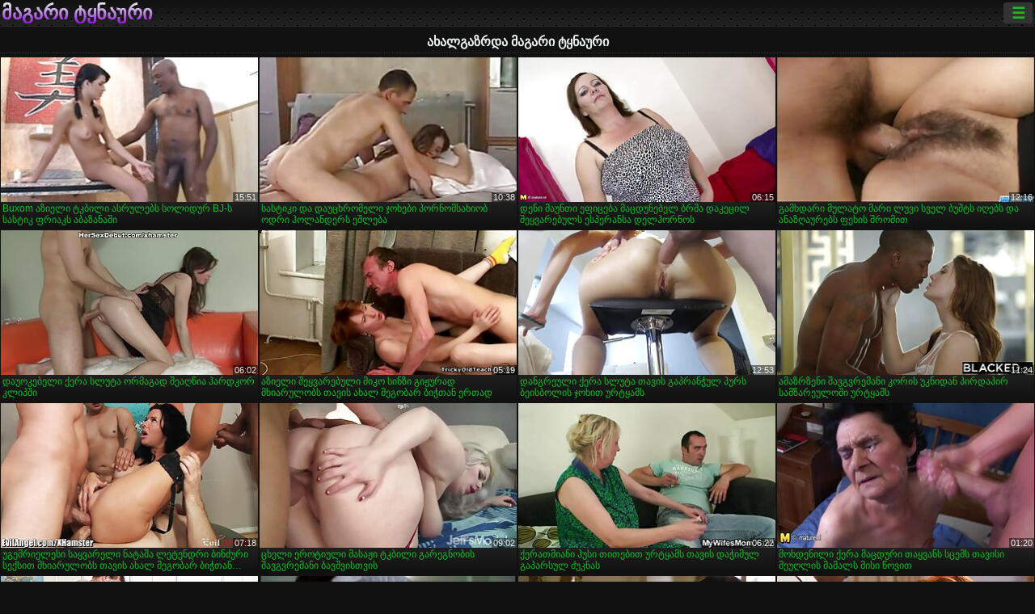

--- FILE ---
content_type: text/html; charset=UTF-8
request_url: https://ka.mulhergostosa.org/category/young
body_size: 15256
content:
<!DOCTYPE html><html lang="ka"><head>
<title>ახალგაზრდა ზრდასრული ვიდეოები-მააგარი ტყლარწი  </title>
<meta charset="utf-8">
<meta name="description" content="უფასო  ახალგაზრდა. საოცარი შეყვარებული სრულყოფილი სხეულის sucks პატარა მკერდი poker, უკუღმართი გოგონა დიდი მკერდი აქვს porno სათავგადასავლო თამაში და სხვა ზრდასრული ფილმები ">
<base target="_blank">
<meta name="referrer" content="unsafe-url">
<meta name="rating" content="adult">
<link href="https://ka.mulhergostosa.org/category/young/" rel="canonical">
<meta name="viewport" content="width=device-width, initial-scale=1">
<meta name="theme-color" content="#111111">
<meta name="msapplication-navbutton-color" content="#111111">
<meta name="apple-mobile-web-app-status-bar-style" content="#111111">
<meta http-equiv="x-dns-prefetch-control" content="on">

<link rel="icon" type="image/vnd.microsoft.icon" href="/files/favicon.ico">
<style type="text/css">
body {font-family: Arial; font-size: 9pt; padding: 0px; margin: 0px;}
a, a:visited {text-decoration: none;}

body {background: #111111;}

h1, h2, body, .pages .more, .close, .search .text {color: #e9f3ee;}

a, .menu .act {color: #11c024;}
a:hover, .content .tube:hover, .content .bl:hover {color: #e9f3ee;}

img {width: 100%; height: auto;}

.pages .more {background: #11c024;}
.search .text, .info .down {background: #333333;}

icon, .content .tube, .content .t u, .content .tags a:before, .g1:before, .g2:before, .g3:before, .g4:before, .g5:before, .g6:before, .g7:before, .content .bl {color: #9014d3;}

.pad {font-weight: bold;}
.pad .tp {font-weight: normal;}

.pages .more:hover, .pages span, .info .down:hover, .info .hdv {background: #9014d3;}

.content .tr, .content .tl, .content .br, .content .bl, .player .close, .content .hd, .content .new {background-image: url('/img/1.png');}

.content .th, .list li {margin: 1px;}
.pages a, .pages span {margin: 2px;}

.mw, .header, h1, h2, .content, .pages, .adv, .native, .outstream, .list, .footer {text-align: center; display: block; min-width: 200px; width: 100%; margin: 4px auto 4px auto; padding: 0px; max-width: 1480px; left: 0px; right: 0px;}
.header {max-width: unset;}
.mw {margin-bottom: 0px;}

.bgd {background-image: linear-gradient(#111111, transparent);}

.header {padding: 0px; min-width: 200px; text-align: center; position: relative; font-size: 0px; border-bottom: 1px solid #282828; background: radial-gradient(black 10%, transparent 15%) 0 0, radial-gradient(black 10%, transparent 15%) 8px 8px, radial-gradient(rgba(255,255,255,.1) 10%, transparent 20%) 0 1px, radial-gradient(rgba(255,255,255,.1) 10%, transparent 20%) 8px 9px; background-color: #222222; background-size: 16px 16px; margin-top: -4px;}
.header .left, .header .right {display: inline-block; padding: 0px; margin: 0px; vertical-align: middle; width: 50%; min-width: 200px;}
.header .left {text-align: left; width: 320px;}
.header .right {text-align: right; width: calc(100% - 320px);}

.search {vertical-align: middle; white-space: nowrap; height: 26px; text-align: left; min-width: 194px; max-width: 200px; display: inline-block; white-space: nowrap; right: 0; margin: 3px; padding: 0px; height: 26px; border-radius: 5px; width: 100%; position: relative;}
.search .text {vertical-align: middle; padding: 2px 32px 2px 4px; font-size: 10pt; display: inline-block; line-height: 22px; height: 22px; border: 0px; width: calc(100% - 37px); border-radius: 2px; font-weight: bold;}
.search .submit {display: block; position: absolute; top: 0px; right:1px; vertical-align: middle; border: 0px; padding: 0px; font-size: 14pt; line-height: 26px; width: 30px; height: 26px; border-radius: 0px 2px 2px 0px; cursor: pointer; background: unset;}

.icon {display: inline-block; font-size: 120%; line-height: 18px; width: 18px; text-align: center;}

.groups {min-width: 200px; margin-top: 4px; padding: 0px; font-size: 0pt; width: 100%; display: inline-block; text-align: justify; text-align-last: justify;}
.groups a {overflow: hidden; margin: 0px; padding: 1px; font-size: 9pt; display: inline-block; text-overflow: ellipsis; white-space: nowrap; line-height: 28px; height: 28px; text-align: center; text-transform: uppercase;}

.groups .br {display: none;}
@media screen and (max-width: 660px){
.groups .br {display: block;}
.groups a {line-height: 22px; height: 22px;}
}
@media screen and (max-width: 319px){
.groups {text-align: center; text-align-last: center;}
.groups .br {display: none;}
}

.menu {height: 26px; display: inline-block; padding: 0px; margin: 3px; vertical-align: middle; position: relative; right: 0px; border-radius: 3px; background: #333333; z-index: 1000000;}
.menu:hover {border-radius: 3px 3px 0px 0px;}
.menu .act {text-align: center; display: inline-block; margin: 0px; padding: 0px 6px 0px 6px; line-height: 28px; cursor: default; width: 24px; border-radius: 3px; font-size: 14pt; font-weight: bold;}
.menu:hover ul, .menu:hover .tr {display: block; overflow-x: hidden; overflow-y: auto;}
.menu .tr {width: 36px; height: 8px; margin-top: -2px;}
.menu:hover, .menu ul, .menu .tr {background: #444444;}
.menu ul {background-image: linear-gradient(#444444, #333333);}
.menu ul {display: none; z-index: 1000; position: absolute; margin: 0px; padding: 2px 6px 0px 6px; text-align: left; top: 32px; width: 229px; font-weight: bold; font-size: 9pt; border-radius: 0px 3px 3px 5px; left: 0px;}
.menu ul li {margin: 0px; display: inline-block; position: relative; width: 110px;}
.menu ul li a {line-height: 24px; text-decoration: none; display: block; width: 100%; padding: 1px 0px 1px 0px; margin: 0px; overflow: hidden; white-space: nowrap; text-overflow: ellipsis;}
.menu .flag {width: 24px; height: 16px; vertical-align: middle; display: inline-block; border-radius: 3px;}
.menu a .flag {margin-right: 5px;}

.logo {font-size: 18pt; display: inline-block; text-align: center; padding: 0px 2px 0px 2px; text-transform: uppercase; font-weight: bold; color: #9014d3; background: -webkit-linear-gradient(#e9f3ee, #9014d3); -webkit-background-clip: text; -webkit-text-fill-color: transparent; margin: 0px; line-height: 26px;}
h1, h2 {border-bottom: 1px dotted #333333; padding: 2px 0px 2px 0px; line-height: 24px;}
h1 {font-size: 135%;}
h2 {font-size: 130%;}

.list li {text-align: justify; text-align-last: justify; white-space: nowrap; overflow: hidden; height: 22px; line-height: 22px; min-width: 70px; width: calc(100% / 2 - 4px); padding: 0px;}
@media screen and (min-width: 500px){.list li {width: calc(100% / 3 - 4px);}}
@media screen and (min-width: 700px){.list li {width: calc(100% / 4 - 4px);}}
@media screen and (min-width: 940px){.list li {width: calc(100% / 6 - 4px);}}

.list .desc, .vright .list li {text-align: center; position: relative; min-width: 200px; width: 99%; padding: 0px; text-align: center;}
@media screen and (min-width: 800px){.list .desc {width:  calc(100% / 2 - 4px);}}
@media screen and (min-width: 1200px){.list .desc {width:  calc(100% / 3 - 4px);}}
@media screen and (min-width: 1400px){.list .desc {width:  calc(100% / 4 - 4px);}}

.vright .list li {min-width: 135px; width: calc(100% / 2 - 2px);}

.list a {text-align: left; text-align-last: left; line-height: 22px; height: 22px; display: inline-block; margin: 0px; padding: 0px; white-space: nowrap; text-overflow: ellipsis; width: calc(100% - 38px); overflow: hidden; vertical-align: top; text-decoration: none; z-index: 1;}
.list .desc a {width: calc(100% - 50px);}
.list .icon {margin: 0 -2px 0px 0px;}
.list .g1:before, .list .g2:before, .list .g3:before, .list .g4:before, .list .g5:before, .list .g6:before, .list .g7:before {padding: 0px 2px 0px 2px; font-size: 11pt;} 
.g1:before {content: "\1F4FA";} 
.g2:before {content: "\26A4";} 
.g3:before {content: "\26A5";} 
.g4:before {content: "\26A3";} 
.g5:before {content: "\26A2";} 
.g6:before {content: "\2B50";} 
.g7:before {content: "\1F30F";} 

.content, .pages, .adv, .list {text-align: center; font-size: 0px;}
.list li {display: inline-block; font-size: 9pt;}

.content .message {padding: 15px 0px 15px 0px; display: inline-block; font-size: 9pt;}
.content .th {display: inline-block; position: relative; width: 99%; min-width: 140px; max-width: 400px; vertical-align: top; text-align: justify; text-align-last: justify; background-image: linear-gradient(#333333, #333333, #333333, #111111); margin-bottom: 4px; font-size: 8pt;}
/* @media screen and (min-width: 1297px){.content .th {width: calc(100% / 5 - 4px);}} */

.content .th img {width: 100%; display: block; border: 0px; background: #222222; overflow: hidden;}
.content .desc, .content .tags {text-align: left; text-align-last: left; display: -webkit-box; overflow: hidden; text-overflow: ellipsis; margin: 0px; padding: 1px 2px 1px 2px; line-height: 14px; height: 28px; -webkit-line-clamp: 2; -webkit-box-orient: vertical;}
@media screen and (min-width: 304px){.content .th {width: calc(100% / 2 - 2px);}}
@media screen and (min-width: 649px){.content .th {font-size: 9pt; width: calc(100% / 3 - 2px);}}
@media screen and (min-width: 973px){.content .th {font-size: 9pt; width: calc(100% / 4 - 2px);}}

.content .length, .content .date, .content .views, .content .like, .content .tube, .content .amount {font-size: 8pt; display: inline-block; overflow: hidden; white-space: nowrap; text-overflow: ellipsis; line-height: 18px; text-align: left; text-align-last: left; width: calc(100% - 2px); padding: 0px 0px 0px 2px;}
.content .date, .content .tube {width: calc(60% - 2px);}
.content .length, .content .views, .content .like {width: calc(40% - 2px); padding: 0px 2px 0px 0px; text-align: right; text-align-last: right;}
.content .date:before {content: "\1F4C5"; padding-right: 2px;}
.content .views:before {content: "\1F441"; padding-right: 2px;}
.content .like:before {content: "\1F44D"; padding-right: 2px;}
.content .length:before {content: "\1F552"; padding-right: 2px;}
.content .tube:before {content: "\1F4FA"; padding-right: 2px;}
.content .amount:before {content: "\1F39E"; padding-right: 2px;}
.content .tl, .content .tr, .content .bl, .content .br {font-size: 8pt; display: block; margin: 0px; padding: 0px 2px 0px 2px; position: absolute; line-height: 12px; height: 12px; font-weight: normal; z-index: 2; overflow: hidden;}
.content .tl {top: 0px; left: 0px;}
.content .tr {top: 0px; right: 0px;}
.content .bl {bottom: 30px; left: 0px;}
.content .br {bottom: 30px; right: 0px;}
.content .tags {font-size: 0pt; height: 34px; line-height: 13px;}
.content .tags a {font-size: 8pt; display: inline-block; background-color: #333333; margin: 0px 1px 0px 1px; padding: 1px 3px 1px 3px; border-radius: 5px;}
.content .tags a, .content .tube a {white-space: nowrap; text-decoration: none;}
.content .g1:before, .content .g2:before, .content .g3:before, .content .g4:before, .content .g5:before, .content .g6:before, .content .g7:before {padding: 0px 2px 0px 0px; font-size: 9pt; font-weight: bold;}


.pages {margin-top: 12px;}
.pages a, .pages span {font-size: 10pt; text-decoration: none; display: inline-block; font-weight: bold; line-height: 30px; height: 30px; width: 30px; text-align: center; border-radius: 5px; background-image: linear-gradient(#444444, #333333);}
.pages span {background-image: linear-gradient(#555555, #444444);}

.vleft, .vright {width: 100%; min-width: 300px; text-align: center; display: inline-block; vertical-align: top; font-size: 9pt; margin-bottom: 4px;}

.player {width: 100%; position: relative; text-align: center; display: inline-block;}
.player:before {content: ""; display: block; padding-top: 56.25%;}
.player .play {position: absolute; left: 0; top: 0; bottom: 0; right: 0; background: #000000;}
.player .thumb, .player .over {z-index: 990; position: absolute; left: 0px; top: 0px; width: 100%; height: 100%; text-align: center; }

.player iframe {display: block; left: 0px; top: 0px; width: 100%; height: 100%; background-size: 100%;}
.over {z-index: 9999; background: #000000;}

.player .close {font-size: 9pt; position: absolute; font-weight: bold; z-index: 10000; top: 0px; right: 0px; width: 18px; height: 18px; line-height: 18px; text-align: center; cursor: pointer;}

.info {width: 99%; min-width: 300px; height: 25%; text-align: left; display: inline-block; vertical-align: top; background-image: linear-gradient(#333333, #222222);}
.info .pad {padding: 5px; line-height: 20px; height:100%;}
.info .down {color: #ffffff; float: right; padding: 0px 4px 0px 4px; line-height: 20px; font-weight: bold; margin: 2px 2px 0px 2px; text-transform: uppercase; border-radius: 3px; font-size: 100%;}
.info .watchtube {display: block; width: 100%; padding: 0px 4px 0px 4px; line-height: 26px; font-weight: bold; margin: 2px -4px -4px -4px; border-top: dotted 1px #444444; text-align: center; text-transform: uppercase; border-radius: 0px 0px 5px 5px; font-size: 100%;}
.info .hdv {font-style: italic;}

@media screen and (min-width: 800px){
.vleft, .vright {width: 50%;}
.player {width: 99%;}
}

.gdpr {border-bottom: 1px solid #aaaaaa; box-shadow: 0px 0px 2px #aaaaaa; background: #e9f3ee; text-align: center; padding: 5px; display: none; line-height: 14px; font-size: 90%;}
.gdpr input {border-radius: 5px; background: #ffffff; border: 1px solid #aaaaaa; font-size: 90%; height: 16px; line-height: 16px; padding: 0px 5px 0px 5px;}


.adv {margin-top: 8px; margin-bottom: 8px; width: 728px; height: 90px;}
.outstream {max-width: 730px;}

.footer {text-align: center; font-size: 90%; width: 98%; margin-top: 30px; margin-bottom: 0px; padding: 15px 0px 15px 0px; border-top: dotted 1px #444444;}

@media screen and (max-width: 660px){
.header .left, .header .right {width: 100%; text-align: center;}
}
</style>
</head>

<body>

<div class="header">
<div class="bgd">
<div class="mw">

<div class="left">

<a href="/all/1" class="logo">მაგარი ტყნაური </a>

</div>

<div class="right">
<div class="menu">
<span class="act">☰</span><span class="tr"></span>
<ul>
<li><a href="/"><span class="icon"></span> <b>საიტის მთავარი გვერდი </b></a></li>
<li><a href="/latest.html"><span class="icon"></span> <b>მაგარი ტყნაური </b></a></li>
<li><a href="/most-viewed.html"><span class="icon"></span> <b>პოპულარული </b></a></li>
<li><a href="/top-rated.html"><span class="icon"></span> <b>ყველაზე XXX </b></a></li>
<li><a href="/category.html"><span class="icon"></span> <b>Porno კატეგორია </b></a></li>
<li><a href="/channels.html"><span class="icon"></span> <b>ტენდენციები </b></a></li>
<li><a href="/category/hd/"><span class="icon"></span> <b>ხარისხის ფილმები </b></a></li>
<li><a href="/category/amateur/"><span class="icon"></span> <b>მთავარი PORN </b></a></li>
</ul>
</div>




</div>


</div>


</div>
</div>


<h1>ახალგაზრდა მაგარი ტყნაური </h1>

<div class="content">

<div class="th">
<a href="/video/6942/buxom-%E1%83%90%E1%83%96%E1%83%98%E1%83%94%E1%83%9A%E1%83%98-%E1%83%A2%E1%83%99%E1%83%91%E1%83%98%E1%83%9A%E1%83%98-%E1%83%90%E1%83%A1%E1%83%A0%E1%83%A3%E1%83%9A%E1%83%94%E1%83%91%E1%83%A1-%E1%83%A1%E1%83%9D%E1%83%9A%E1%83%98%E1%83%93%E1%83%A3%E1%83%A0-bj-%E1%83%A1-%E1%83%A1%E1%83%90%E1%83%A1%E1%83%A2%E1%83%98%E1%83%99-%E1%83%A4%E1%83%A0%E1%83%98%E1%83%90%E1%83%99%E1%83%A1-%E1%83%90%E1%83%91%E1%83%90%E1%83%96%E1%83%90%E1%83%9C%E1%83%90%E1%83%A8%E1%83%98/"><img src="https://ka.mulhergostosa.org/media/thumbs/2/v06942.jpg?1658452384" alt="Buxom აზიელი ტკბილი  ..." width="320" height="180" /><span class="desc">Buxom აზიელი ტკბილი ასრულებს სოლიდურ BJ-ს სასტიკ ფრიაკს აბაზანაში</span></a>
<span class="br">15:51</span>
</div><div class="th">
<a href="https://ka.mulhergostosa.org/link.php"><img src="https://ka.mulhergostosa.org/media/thumbs/4/v01274.jpg?1657711837" alt="სასტიკი და დაუცხრომე ..." width="320" height="180" /><span class="desc">სასტიკი და დაუცხრომელი ჯოხები პორნომსახიობ ოდრი ჰოლანდერს ეშლება</span></a>
<span class="br">10:38</span>
</div><div class="th">
<a href="/video/6996/%E1%83%93%E1%83%94%E1%83%9C%E1%83%98-%E1%83%9B%E1%83%90%E1%83%A3%E1%83%9C%E1%83%97%E1%83%98-%E1%83%94%E1%83%A4%E1%83%98%E1%83%AA%E1%83%94%E1%83%91%E1%83%90-%E1%83%9B%E1%83%90%E1%83%AA%E1%83%93%E1%83%A3%E1%83%9C%E1%83%94%E1%83%91%E1%83%94%E1%83%9A-%E1%83%91%E1%83%A0%E1%83%9B%E1%83%90-%E1%83%93%E1%83%90%E1%83%99%E1%83%94%E1%83%AA%E1%83%98%E1%83%9A-%E1%83%A8%E1%83%94%E1%83%A7%E1%83%95%E1%83%90%E1%83%A0%E1%83%94%E1%83%91%E1%83%A3%E1%83%9A%E1%83%A1-%E1%83%94%E1%83%A1%E1%83%9E%E1%83%94%E1%83%A0%E1%83%90%E1%83%9C%E1%83%A1%E1%83%90-%E1%83%93%E1%83%94%E1%83%9A%E1%83%B0%E1%83%9D%E1%83%A0%E1%83%9C%E1%83%9D%E1%83%A1/"><img src="https://ka.mulhergostosa.org/media/thumbs/6/v06996.jpg?1660876791" alt="დენი მაუნთი ეფიცება  ..." width="320" height="180" /><span class="desc">დენი მაუნთი ეფიცება მაცდუნებელ ბრმა დაკეცილ შეყვარებულს ესპერანსა დელჰორნოს</span></a>
<span class="br">06:15</span>
</div><div class="th">
<a href="https://ka.mulhergostosa.org/link.php"><img src="https://ka.mulhergostosa.org/media/thumbs/5/v09235.jpg?1659832941" alt="გამხდარი მულატო მარი ..." width="320" height="180" /><span class="desc">გამხდარი მულატო მარი ლუვი სველ ბუშტს იღებს და ანაზღაურებს ფეხის შრომით</span></a>
<span class="br">12:16</span>
</div><div class="th">
<a href="/video/7404/%E1%83%93%E1%83%90%E1%83%A3%E1%83%9D%E1%83%99%E1%83%94%E1%83%91%E1%83%94%E1%83%9A%E1%83%98-%E1%83%A5%E1%83%94%E1%83%A0%E1%83%90-%E1%83%A1%E1%83%9A%E1%83%A3%E1%83%A2%E1%83%90-%E1%83%9D%E1%83%A0%E1%83%9B%E1%83%90%E1%83%92%E1%83%90%E1%83%93-%E1%83%A8%E1%83%94%E1%83%90%E1%83%A6%E1%83%AC%E1%83%98%E1%83%90-%E1%83%B0%E1%83%90%E1%83%A0%E1%83%93%E1%83%99%E1%83%9D%E1%83%A0-%E1%83%99%E1%83%9A%E1%83%98%E1%83%9E%E1%83%A8%E1%83%98/"><img src="https://ka.mulhergostosa.org/media/thumbs/4/v07404.jpg?1658802972" alt="დაუოკებელი ქერა სლუტ ..." width="320" height="180" /><span class="desc">დაუოკებელი ქერა სლუტა ორმაგად შეაღწია ჰარდკორ კლიპში</span></a>
<span class="br">06:02</span>
</div><div class="th">
<a href="https://ka.mulhergostosa.org/link.php"><img src="https://ka.mulhergostosa.org/media/thumbs/3/v00763.jpg?1657937436" alt="აზიელი შეყვარებული მ ..." width="320" height="180" /><span class="desc">აზიელი შეყვარებული მიკო სინზი გიჟურად მხიარულობს თავის ახალ მეგობარ ბიჭთან ერთად</span></a>
<span class="br">05:19</span>
</div><div class="th">
<a href="/video/9768/%E1%83%93%E1%83%90%E1%83%9C%E1%83%92%E1%83%A0%E1%83%94%E1%83%A3%E1%83%9A%E1%83%98-%E1%83%A5%E1%83%94%E1%83%A0%E1%83%90-%E1%83%A1%E1%83%9A%E1%83%A3%E1%83%A2%E1%83%90-%E1%83%97%E1%83%90%E1%83%95%E1%83%98%E1%83%A1-%E1%83%92%E1%83%90%E1%83%9E%E1%83%A0%E1%83%90%E1%83%9C%E1%83%AD%E1%83%A3%E1%83%9A-%E1%83%9E%E1%83%A3%E1%83%A0%E1%83%A1-%E1%83%91%E1%83%94%E1%83%98%E1%83%A1%E1%83%91%E1%83%9D%E1%83%9A%E1%83%98%E1%83%A1-%E1%83%AF%E1%83%9D%E1%83%AE%E1%83%98%E1%83%97-%E1%83%A3%E1%83%A0%E1%83%A2%E1%83%A7%E1%83%90%E1%83%9B%E1%83%A1/"><img src="https://ka.mulhergostosa.org/media/thumbs/8/v09768.jpg?1657175121" alt="დანგრეული ქერა სლუტა ..." width="320" height="180" /><span class="desc">დანგრეული ქერა სლუტა თავის გაპრანჭულ პურს ბეისბოლის ჯოხით ურტყამს</span></a>
<span class="br">12:53</span>
</div><div class="th">
<a href="/video/9871/%E1%83%90%E1%83%9B%E1%83%90%E1%83%96%E1%83%A0%E1%83%96%E1%83%94%E1%83%9C%E1%83%98-%E1%83%A8%E1%83%90%E1%83%95%E1%83%92%E1%83%95%E1%83%A0%E1%83%94%E1%83%9B%E1%83%90%E1%83%9C%E1%83%98-%E1%83%99%E1%83%9D%E1%83%A0%E1%83%98%E1%83%A1-%E1%83%A3%E1%83%99%E1%83%9C%E1%83%98%E1%83%93%E1%83%90%E1%83%9C-%E1%83%9E%E1%83%98%E1%83%A0%E1%83%93%E1%83%90%E1%83%9E%E1%83%98%E1%83%A0-%E1%83%A1%E1%83%90%E1%83%9B%E1%83%96%E1%83%90%E1%83%A0%E1%83%94%E1%83%A3%E1%83%9A%E1%83%9D%E1%83%A8%E1%83%98-%E1%83%A3%E1%83%A0%E1%83%A2%E1%83%A7%E1%83%90%E1%83%9B%E1%83%A1/"><img src="https://ka.mulhergostosa.org/media/thumbs/1/v09871.jpg?1657604500" alt="ამაზრზენი შავგვრემან ..." width="320" height="180" /><span class="desc">ამაზრზენი შავგვრემანი კორის უკნიდან პირდაპირ სამზარეულოში ურტყამს</span></a>
<span class="br">11:24</span>
</div><div class="th">
<a href="/video/502/%E1%83%A3%E1%83%92%E1%83%94%E1%83%9B%E1%83%A0%E1%83%98%E1%83%94%E1%83%9A%E1%83%94%E1%83%A1%E1%83%98-%E1%83%A1%E1%83%90%E1%83%A7%E1%83%95%E1%83%90%E1%83%A0%E1%83%94%E1%83%9A%E1%83%98-%E1%83%9C%E1%83%90%E1%83%A2%E1%83%90%E1%83%A8%E1%83%90-%E1%83%9A%E1%83%94%E1%83%A2%E1%83%94%E1%83%9C%E1%83%93%E1%83%A0%E1%83%98-%E1%83%91%E1%83%98%E1%83%9C%E1%83%AB%E1%83%A3%E1%83%A0%E1%83%98-%E1%83%A1%E1%83%94%E1%83%A5%E1%83%A1%E1%83%98%E1%83%97-%E1%83%9B%E1%83%AE%E1%83%98%E1%83%90%E1%83%A0%E1%83%A3%E1%83%9A%E1%83%9D%E1%83%91%E1%83%A1-%E1%83%97%E1%83%90%E1%83%95%E1%83%98%E1%83%A1-%E1%83%90%E1%83%AE%E1%83%90%E1%83%9A-%E1%83%9B%E1%83%94%E1%83%92%E1%83%9D%E1%83%91%E1%83%90%E1%83%A0-%E1%83%91%E1%83%98%E1%83%AD%E1%83%97%E1%83%90%E1%83%9C-%E1%83%94%E1%83%A0%E1%83%97%E1%83%90%E1%83%93/"><img src="https://ka.mulhergostosa.org/media/thumbs/2/v00502.jpg?1660351268" alt="უგემრიელესი საყვარელ ..." width="320" height="180" /><span class="desc">უგემრიელესი საყვარელი ნატაშა ლეტენდრი ბინძური სექსით მხიარულობს თავის ახალ მეგობარ ბიჭთან ერთად</span></a>
<span class="br">07:18</span>
</div><div class="th">
<a href="/video/48/%E1%83%AA%E1%83%AE%E1%83%94%E1%83%9A%E1%83%98-%E1%83%94%E1%83%A0%E1%83%9D%E1%83%A2%E1%83%98%E1%83%A3%E1%83%9A%E1%83%98-%E1%83%9B%E1%83%90%E1%83%A1%E1%83%90%E1%83%9F%E1%83%98-%E1%83%A2%E1%83%99%E1%83%91%E1%83%98%E1%83%9A%E1%83%98-%E1%83%92%E1%83%90%E1%83%A0%E1%83%94%E1%83%92%E1%83%9C%E1%83%9D%E1%83%91%E1%83%98%E1%83%A1-%E1%83%A8%E1%83%90%E1%83%95%E1%83%92%E1%83%95%E1%83%A0%E1%83%94%E1%83%9B%E1%83%90%E1%83%9C%E1%83%98-%E1%83%91%E1%83%90%E1%83%95%E1%83%A8%E1%83%95%E1%83%98%E1%83%A1%E1%83%97%E1%83%95%E1%83%98%E1%83%A1/"><img src="https://ka.mulhergostosa.org/media/thumbs/8/v00048.jpg?1657649554" alt="ცხელი ეროტიული მასაჟ ..." width="320" height="180" /><span class="desc">ცხელი ეროტიული მასაჟი ტკბილი გარეგნობის შავგვრემანი ბავშვისთვის</span></a>
<span class="br">09:02</span>
</div><div class="th">
<a href="https://ka.mulhergostosa.org/link.php"><img src="https://ka.mulhergostosa.org/media/thumbs/7/v09807.jpg?1659746387" alt="ქერათმიანი ჰუსი თითე ..." width="320" height="180" /><span class="desc">ქერათმიანი ჰუსი თითებით ურტყამს თავის დაჭიმულ გაპარსულ ძუკნას</span></a>
<span class="br">06:22</span>
</div><div class="th">
<a href="https://ka.mulhergostosa.org/link.php"><img src="https://ka.mulhergostosa.org/media/thumbs/3/v00233.jpg?1657171414" alt="მოხდენილი ქერა მაცდუ ..." width="320" height="180" /><span class="desc">მოხდენილი ქერა მაცდური თაყვანს სცემს თავისი მეუღლის მამალს მისი წოვით</span></a>
<span class="br">01:20</span>
</div><div class="th">
<a href="/video/409/%E1%83%AA%E1%83%AE%E1%83%94%E1%83%9A%E1%83%98-%E1%83%A8%E1%83%90%E1%83%95%E1%83%97%E1%83%9B%E1%83%98%E1%83%90%E1%83%9C%E1%83%98-%E1%83%91%E1%83%98%E1%83%A9%E1%83%98-%E1%83%A0%E1%83%9D%E1%83%9B%E1%83%90%E1%83%9C%E1%83%A2%E1%83%98%E1%83%99%E1%83%A3%E1%83%9A-%E1%83%97%E1%83%90%E1%83%9B%E1%83%90%E1%83%A8%E1%83%A8%E1%83%98-%E1%83%97%E1%83%90%E1%83%95%E1%83%98%E1%83%A1-%E1%83%97%E1%83%90%E1%83%95%E1%83%AE%E1%83%94%E1%83%93-%E1%83%91%E1%83%98%E1%83%AD%E1%83%97%E1%83%90%E1%83%9C-%E1%83%94%E1%83%A0%E1%83%97%E1%83%90%E1%83%93-%E1%83%9E%E1%83%98%E1%83%99%E1%83%9C%E1%83%98%E1%83%99%E1%83%96%E1%83%94/"><img src="https://ka.mulhergostosa.org/media/thumbs/9/v00409.jpg?1657485867" alt="ცხელი შავთმიანი ბიჩი ..." width="320" height="180" /><span class="desc">ცხელი შავთმიანი ბიჩი რომანტიკულ თამაშში თავის თავხედ ბიჭთან ერთად პიკნიკზე</span></a>
<span class="br">06:00</span>
</div><div class="th">
<a href="https://ka.mulhergostosa.org/link.php"><img src="https://ka.mulhergostosa.org/media/thumbs/5/v06105.jpg?1661998210" alt="ქერათმიან ქლოე კონრა ..." width="320" height="180" /><span class="desc">ქერათმიან ქლოე კონრადს მისი ძველი მეგობარი გაურბოდა</span></a>
<span class="br">02:18</span>
</div><div class="th">
<a href="/video/9904/%E1%83%9B%E1%83%9D%E1%83%A6%E1%83%90%E1%83%9A%E1%83%90%E1%83%A2%E1%83%94-%E1%83%93%E1%83%98%E1%83%90%E1%83%A1%E1%83%90%E1%83%AE%E1%83%9A%E1%83%98%E1%83%A1%E1%83%98-%E1%83%9B%E1%83%98%E1%83%99%E1%83%A3-%E1%83%B0%E1%83%90%E1%83%A0%E1%83%A3%E1%83%9C%E1%83%9D-%E1%83%92%E1%83%97%E1%83%90%E1%83%95%E1%83%90%E1%83%96%E1%83%9D%E1%83%91%E1%83%97-%E1%83%93%E1%83%90%E1%83%9B%E1%83%90%E1%83%A2%E1%83%94%E1%83%91%E1%83%98%E1%83%97-%E1%83%9B%E1%83%9D%E1%83%9B%E1%83%A1%E1%83%90%E1%83%AE%E1%83%A3%E1%83%A0%E1%83%94%E1%83%91%E1%83%90%E1%83%A1-%E1%83%9D%E1%83%A0-%E1%83%9B%E1%83%90%E1%83%9B%E1%83%90%E1%83%9A%E1%83%96%E1%83%94/"><img src="https://ka.mulhergostosa.org/media/thumbs/4/v09904.jpg?1660176738" alt="მოღალატე დიასახლისი  ..." width="320" height="180" /><span class="desc">მოღალატე დიასახლისი მიკუ ჰარუნო გთავაზობთ დამატებით მომსახურებას ორ მამალზე</span></a>
<span class="br">08:00</span>
</div><div class="th">
<a href="/video/870/%E1%83%93%E1%83%90%E1%83%A3%E1%83%9D%E1%83%99%E1%83%94%E1%83%91%E1%83%94%E1%83%9A%E1%83%98-%E1%83%AB%E1%83%A3-%E1%83%99%E1%83%90%E1%83%A0%E1%83%98%E1%83%9C-%E1%83%91%E1%83%90%E1%83%98%E1%83%A0%E1%83%94%E1%83%A1%E1%83%98-%E1%83%92%E1%83%98%E1%83%9F%E1%83%A3%E1%83%A0%E1%83%98-%E1%83%93%E1%83%90-%E1%83%9D%E1%83%A0%E1%83%97%E1%83%A5%E1%83%9A%E1%83%98%E1%83%90%E1%83%9C%E1%83%98-%E1%83%A7%E1%83%90%E1%83%A9%E1%83%90%E1%83%A6%E1%83%9D%E1%83%91%E1%83%98%E1%83%A1-%E1%83%A1%E1%83%A3%E1%83%A0%E1%83%95%E1%83%98%E1%83%9A%E1%83%98%E1%83%90/"><img src="https://ka.mulhergostosa.org/media/thumbs/0/v00870.jpg?1657746003" alt="დაუოკებელი ძუ კარინ  ..." width="320" height="180" /><span class="desc">დაუოკებელი ძუ კარინ ბაირესი გიჟური და ორთქლიანი ყაჩაღობის სურვილია</span></a>
<span class="br">09:46</span>
</div><div class="th">
<a href="https://ka.mulhergostosa.org/link.php"><img src="https://ka.mulhergostosa.org/media/thumbs/9/v06789.jpg?1661389808" alt="სექსუალური იაპონელი  ..." width="320" height="180" /><span class="desc">სექსუალური იაპონელი გოგონას მიიუ სუგიურასთვის ორი დიკი საკმარისი უნდა იყოს</span></a>
<span class="br">07:41</span>
</div><div class="th">
<a href="https://ka.mulhergostosa.org/link.php"><img src="https://ka.mulhergostosa.org/media/thumbs/6/v09726.jpg?1659057121" alt="ახალგაზრდა შემსრულებ ..." width="320" height="180" /><span class="desc">ახალგაზრდა შემსრულებელი ნენსი ა აჩვენებს თავის ლამაზ პურს ოკეანის ფონზე</span></a>
<span class="br">02:16</span>
</div><div class="th">
<a href="https://ka.mulhergostosa.org/link.php"><img src="https://ka.mulhergostosa.org/media/thumbs/6/v00076.jpg?1657288657" alt="უხამსი შავგვრემანი გ ..." width="320" height="180" /><span class="desc">უხამსი შავგვრემანი გოგონა თხელი თაროებით ანიჭებს მინეტს აბაზანაში</span></a>
<span class="br">01:03</span>
</div><div class="th">
<a href="https://ka.mulhergostosa.org/link.php"><img src="https://ka.mulhergostosa.org/media/thumbs/1/v09951.jpg?1657731424" alt="ანალური სამეული დაუო ..." width="320" height="180" /><span class="desc">ანალური სამეული დაუოკებელი შავგვრემანი სექსპოტი ჯელასისთან ერთად</span></a>
<span class="br">03:09</span>
</div><div class="th">
<a href="/video/9911/%E1%83%92%E1%83%90%E1%83%9C%E1%83%A1%E1%83%90%E1%83%AA%E1%83%95%E1%83%98%E1%83%A4%E1%83%A0%E1%83%94%E1%83%91%E1%83%94%E1%83%9A%E1%83%98-%E1%83%9B%E1%83%9D%E1%83%99%E1%83%9A%E1%83%94-%E1%83%97%E1%83%9B%E1%83%98%E1%83%90%E1%83%9C%E1%83%98-%E1%83%B0%E1%83%90%E1%83%A1%E1%83%98-%E1%83%9B%E1%83%90%E1%83%A0%E1%83%A1%E1%83%94%E1%83%9A%E1%83%98-%E1%83%A1%E1%83%90%E1%83%A3%E1%83%99%E1%83%94%E1%83%97%E1%83%94%E1%83%A1%E1%83%9D-%E1%83%9B%E1%83%98%E1%83%9C%E1%83%94%E1%83%A2%E1%83%A1-%E1%83%98%E1%83%AB%E1%83%9A%E1%83%94%E1%83%95%E1%83%90-%E1%83%9D%E1%83%93%E1%83%94%E1%83%A1%E1%83%9B%E1%83%94/"><img src="https://ka.mulhergostosa.org/media/thumbs/1/v09911.jpg?1661479914" alt="განსაცვიფრებელი მოკლ ..." width="320" height="180" /><span class="desc">განსაცვიფრებელი მოკლე თმიანი ჰასი მარსელი საუკეთესო მინეტს იძლევა ოდესმე</span></a>
<span class="br">05:53</span>
</div><div class="th">
<a href="/video/9337/%E1%83%A1%E1%83%98%E1%83%9B%E1%83%9E%E1%83%90%E1%83%97%E1%83%98%E1%83%A3%E1%83%A0%E1%83%98-%E1%83%91%E1%83%98%E1%83%A1%E1%83%94%E1%83%A5%E1%83%A1%E1%83%A3%E1%83%90%E1%83%9A%E1%83%98-%E1%83%AB%E1%83%9B%E1%83%90%E1%83%99%E1%83%90%E1%83%AA%E1%83%A1-%E1%83%91%E1%83%98%E1%83%9C%E1%83%AB%E1%83%A3%E1%83%A0%E1%83%98-%E1%83%A1%E1%83%94%E1%83%A5%E1%83%A1%E1%83%98-%E1%83%90%E1%83%A5%E1%83%95%E1%83%A1-%E1%83%90%E1%83%AE%E1%83%90%E1%83%9A%E1%83%92%E1%83%90%E1%83%96%E1%83%A0%E1%83%93%E1%83%90-%E1%83%AC%E1%83%A7%E1%83%95%E1%83%98%E1%83%9A%E1%83%97%E1%83%90%E1%83%9C/"><img src="https://ka.mulhergostosa.org/media/thumbs/7/v09337.jpg?1657288655" alt="სიმპათიური ბისექსუალ ..." width="320" height="180" /><span class="desc">სიმპათიური ბისექსუალი ძმაკაცს ბინძური სექსი აქვს ახალგაზრდა წყვილთან</span></a>
<span class="br">02:56</span>
</div><div class="th">
<a href="/video/1779/%E1%83%9B%E1%83%AB%E1%83%95%E1%83%98%E1%83%9C%E1%83%95%E1%83%90%E1%83%A0%E1%83%94-%E1%83%91%E1%83%90%E1%83%95%E1%83%A8%E1%83%95%E1%83%98-%E1%83%A1%E1%83%94%E1%83%A5%E1%83%A1%E1%83%A3%E1%83%90%E1%83%9A%E1%83%A3%E1%83%A0-%E1%83%9B%E1%83%9D%E1%83%90%E1%83%AE%E1%83%9A%E1%83%98%E1%83%A1-%E1%83%A4%E1%83%9D%E1%83%A0%E1%83%9B%E1%83%90%E1%83%A8%E1%83%98-%E1%83%90%E1%83%9C%E1%83%98%E1%83%99%E1%83%90-%E1%83%90%E1%83%9A%E1%83%91%E1%83%A0%E1%83%98%E1%83%A2%E1%83%98-%E1%83%A1%E1%83%90%E1%83%A3%E1%83%99%E1%83%94%E1%83%97%E1%83%94%E1%83%A1%E1%83%9D-%E1%83%9B%E1%83%98%E1%83%9C%E1%83%94%E1%83%A2%E1%83%98%E1%83%A1-69-%E1%83%A1%E1%83%A2%E1%83%98%E1%83%9A%E1%83%A8%E1%83%98-%E1%83%98%E1%83%AB%E1%83%9A%E1%83%94%E1%83%95%E1%83%90/"><img src="https://ka.mulhergostosa.org/media/thumbs/9/v01779.jpg?1660443187" alt="მძვინვარე ბავშვი სექ ..." width="320" height="180" /><span class="desc">მძვინვარე ბავშვი სექსუალურ მოახლის ფორმაში ანიკა ალბრიტი საუკეთესო მინეტის 69 სტილში იძლევა</span></a>
<span class="br">14:12</span>
</div><div class="th">
<a href="/video/9094/%E1%83%9A%E1%83%90%E1%83%9B%E1%83%90%E1%83%96%E1%83%98-%E1%83%A5%E1%83%90%E1%83%9A%E1%83%98-%E1%83%A1%E1%83%94%E1%83%A5%E1%83%A1%E1%83%A3%E1%83%90%E1%83%9A%E1%83%A3%E1%83%A0-%E1%83%97%E1%83%94%E1%83%97%E1%83%A0%E1%83%94%E1%83%A3%E1%83%9A%E1%83%A8%E1%83%98-%E1%83%9A%E1%83%A3%E1%83%98%E1%83%96%E1%83%90-%E1%83%94%E1%83%A0%E1%83%9D%E1%83%A2%E1%83%98%E1%83%99%E1%83%A3%E1%83%9A-%E1%83%98%E1%83%A1%E1%83%A2%E1%83%9D%E1%83%A0%E1%83%98%E1%83%94%E1%83%91%E1%83%A1-%E1%83%A7%E1%83%95%E1%83%94%E1%83%91%E1%83%90/"><img src="https://ka.mulhergostosa.org/media/thumbs/4/v09094.jpg?1660700400" alt="ლამაზი ქალი სექსუალუ ..." width="320" height="180" /><span class="desc">ლამაზი ქალი სექსუალურ თეთრეულში ლუიზა ეროტიკულ ისტორიებს ყვება</span></a>
<span class="br">13:44</span>
</div><div class="th">
<a href="/video/346/%E1%83%92%E1%83%94%E1%83%9B%E1%83%A0%E1%83%98%E1%83%94%E1%83%9A%E1%83%98-%E1%83%97%E1%83%98%E1%83%9C%E1%83%94%E1%83%98%E1%83%AF%E1%83%94%E1%83%A0%E1%83%98-%E1%83%90%E1%83%9A%E1%83%98%E1%83%90-%E1%83%90%E1%83%9E%E1%83%A0%E1%83%98%E1%83%90%E1%83%9A%E1%83%94%E1%83%91%E1%83%A1-%E1%83%9B%E1%83%94%E1%83%92%E1%83%9D%E1%83%91%E1%83%A0%E1%83%98%E1%83%A1-%E1%83%93%E1%83%98%E1%83%99%E1%83%A1-%E1%83%93%E1%83%90-%E1%83%AD%E1%83%A0%E1%83%98%E1%83%A1/"><img src="https://ka.mulhergostosa.org/media/thumbs/6/v00346.jpg?1657350757" alt="გემრიელი თინეიჯერი ა ..." width="320" height="180" /><span class="desc">გემრიელი თინეიჯერი ალია აპრიალებს მეგობრის დიკს და ჭრის</span></a>
<span class="br">04:55</span>
</div><div class="th">
<a href="/video/9886/%E1%83%AA%E1%83%AE%E1%83%94%E1%83%9A%E1%83%98-%E1%83%98%E1%83%90%E1%83%9E%E1%83%9D%E1%83%9C%E1%83%A3%E1%83%A0%E1%83%98-%E1%83%A1%E1%83%99%E1%83%90%E1%83%9C%E1%83%99%E1%83%98-%E1%83%9B%E1%83%90%E1%83%99%E1%83%98-%E1%83%B0%E1%83%9D%E1%83%AF%E1%83%9D-%E1%83%A1%E1%83%90%E1%83%9B%E1%83%94%E1%83%A3%E1%83%9A%E1%83%A8%E1%83%98-%E1%83%92%E1%83%90%E1%83%A0%E1%83%91%E1%83%9D%E1%83%93%E1%83%90/"><img src="https://ka.mulhergostosa.org/media/thumbs/6/v09886.jpg?1657193079" alt="ცხელი იაპონური სკანკ ..." width="320" height="180" /><span class="desc">ცხელი იაპონური სკანკი მაკი ჰოჯო სამეულში გარბოდა</span></a>
<span class="br">09:44</span>
</div><div class="th">
<a href="/video/9804/%E1%83%92%E1%83%90%E1%83%A4%E1%83%A3%E1%83%AD%E1%83%94%E1%83%91%E1%83%A3%E1%83%9A%E1%83%98-%E1%83%A5%E1%83%94%E1%83%A0%E1%83%90%E1%83%97%E1%83%9B%E1%83%98%E1%83%90%E1%83%9C%E1%83%98-%E1%83%B0%E1%83%9D%E1%83%9E%E1%83%94%E1%83%91%E1%83%98-%E1%83%93%E1%83%98%E1%83%9A%E1%83%93%E1%83%9D%E1%83%A1-%E1%83%90%E1%83%9E%E1%83%90%E1%83%A0%E1%83%90%E1%83%A2%E1%83%96%E1%83%94-%E1%83%9B%E1%83%98%E1%83%A1%E1%83%98-%E1%83%93%E1%83%98%E1%83%93%E1%83%98-%E1%83%96%E1%83%9D%E1%83%9B%E1%83%98%E1%83%A1-%E1%83%9B%E1%83%94%E1%83%9A%E1%83%9D%E1%83%A2%E1%83%98-%E1%83%91%E1%83%A3%E1%83%96%E1%83%98%E1%83%97/"><img src="https://ka.mulhergostosa.org/media/thumbs/4/v09804.jpg?1657261507" alt="გაფუჭებული ქერათმიან ..." width="320" height="180" /><span class="desc">გაფუჭებული ქერათმიანი ჰოპები დილდოს აპარატზე მისი დიდი ზომის მელოტი ბუზით</span></a>
<span class="br">02:22</span>
</div><div class="th">
<a href="/video/1215/%E1%83%9D%E1%83%97%E1%83%AE%E1%83%98-%E1%83%93%E1%83%90%E1%83%A3%E1%83%9D%E1%83%99%E1%83%94%E1%83%91%E1%83%94%E1%83%9A%E1%83%98-%E1%83%A8%E1%83%94%E1%83%A7%E1%83%95%E1%83%90%E1%83%A0%E1%83%94%E1%83%91%E1%83%A3%E1%83%9A%E1%83%98-%E1%83%94%E1%83%A0%E1%83%97%E1%83%9B%E1%83%90%E1%83%9C%E1%83%94%E1%83%97%E1%83%A1-%E1%83%90%E1%83%9E%E1%83%A0%E1%83%98%E1%83%90%E1%83%9A%E1%83%94%E1%83%91%E1%83%A1-%E1%83%92%E1%83%94%E1%83%9B%E1%83%A0%E1%83%98%E1%83%94%E1%83%9A-%E1%83%A9%E1%83%98%E1%83%A2%E1%83%94%E1%83%91%E1%83%A1/"><img src="https://ka.mulhergostosa.org/media/thumbs/5/v01215.jpg?1657851059" alt="ოთხი დაუოკებელი შეყვ ..." width="320" height="180" /><span class="desc">ოთხი დაუოკებელი შეყვარებული ერთმანეთს აპრიალებს გემრიელ ჩიტებს</span></a>
<span class="br">13:42</span>
</div><div class="th">
<a href="/video/5250/%E1%83%A3%E1%83%90%E1%83%A6%E1%83%A0%E1%83%94%E1%83%A1%E1%83%90%E1%83%93-%E1%83%9B%E1%83%90%E1%83%AA%E1%83%93%E1%83%A3%E1%83%A0%E1%83%98-%E1%83%98%E1%83%90%E1%83%9E%E1%83%9D%E1%83%9C%E1%83%94%E1%83%9A%E1%83%98-%E1%83%92%E1%83%9D%E1%83%92%E1%83%9D%E1%83%9C%E1%83%90-%E1%83%9B%E1%83%9D%E1%83%9A%E1%83%98%E1%83%9E%E1%83%A3%E1%83%9A-%E1%83%9B%E1%83%90%E1%83%A1%E1%83%90%E1%83%9F%E1%83%A1-%E1%83%90%E1%83%99%E1%83%94%E1%83%97%E1%83%94%E1%83%91%E1%83%A1/"><img src="https://ka.mulhergostosa.org/media/thumbs/0/v05250.jpg?1661827131" alt="უაღრესად მაცდური იაპ ..." width="320" height="180" /><span class="desc">უაღრესად მაცდური იაპონელი გოგონა მოლიპულ მასაჟს აკეთებს</span></a>
<span class="br">00:20</span>
</div><div class="th">
<a href="/video/7086/%E1%83%9D%E1%83%A0%E1%83%98-%E1%83%9B%E1%83%AE%E1%83%98%E1%83%90%E1%83%A0%E1%83%A3%E1%83%9A%E1%83%98-%E1%83%97%E1%83%98%E1%83%9C%E1%83%94%E1%83%98%E1%83%AF%E1%83%94%E1%83%A0%E1%83%98-sluts-fuck-horny-%E1%83%A8%E1%83%90%E1%83%95%E1%83%98-%E1%83%AB%E1%83%9B%E1%83%90%E1%83%99%E1%83%90%E1%83%AA%E1%83%98-ffm-%E1%83%A1%E1%83%90%E1%83%9B%E1%83%94%E1%83%A3%E1%83%9A%E1%83%A8%E1%83%98/"><img src="https://ka.mulhergostosa.org/media/thumbs/6/v07086.jpg?1657625361" alt="ორი მხიარული თინეიჯე ..." width="320" height="180" /><span class="desc">ორი მხიარული თინეიჯერი sluts fuck horny შავი ძმაკაცი FFM სამეულში</span></a>
<span class="br">11:09</span>
</div><div class="th">
<a href="/video/9748/%E1%83%A8%E1%83%90%E1%83%95%E1%83%92%E1%83%95%E1%83%A0%E1%83%94%E1%83%9B%E1%83%90%E1%83%9C%E1%83%98-%E1%83%91%E1%83%90%E1%83%91%E1%83%98-%E1%83%9B%E1%83%98%E1%83%A1%E1%83%98%E1%83%9D%E1%83%9C%E1%83%94%E1%83%A0%E1%83%A3%E1%83%9A-%E1%83%9E%E1%83%9D%E1%83%96%E1%83%90%E1%83%A8%E1%83%98-%E1%83%AE%E1%83%A0%E1%83%90%E1%83%AE%E1%83%9C%E1%83%98%E1%83%90%E1%83%9C/"><img src="https://ka.mulhergostosa.org/media/thumbs/8/v09748.jpg?1659919367" alt="შავგვრემანი ბაბი მის ..." width="320" height="180" /><span class="desc">შავგვრემანი ბაბი მისიონერულ პოზაში ხრახნიან</span></a>
<span class="br">06:26</span>
</div><div class="th">
<a href="/video/1043/%E1%83%91%E1%83%94%E1%83%95%E1%83%A0%E1%83%98-%E1%83%9B%E1%83%97%E1%83%95%E1%83%A0%E1%83%90%E1%83%9A%E1%83%98-%E1%83%9A%E1%83%94%E1%83%A1%E1%83%91%E1%83%9D%E1%83%A1%E1%83%94%E1%83%9A%E1%83%98-%E1%83%AC%E1%83%95%E1%83%94%E1%83%A3%E1%83%9A%E1%83%94%E1%83%91%E1%83%90%E1%83%96%E1%83%94-%E1%83%94%E1%83%A0%E1%83%97%E1%83%9B%E1%83%90%E1%83%9C%E1%83%94%E1%83%97%E1%83%98%E1%83%A1-%E1%83%AD%E1%83%A0%E1%83%98%E1%83%9A%E1%83%94%E1%83%91%E1%83%A1-%E1%83%90%E1%83%9E%E1%83%A0%E1%83%98%E1%83%90%E1%83%9A%E1%83%94%E1%83%91%E1%83%A1/"><img src="https://ka.mulhergostosa.org/media/thumbs/3/v01043.jpg?1657711832" alt="ბევრი მთვრალი ლესბოს ..." width="320" height="180" /><span class="desc">ბევრი მთვრალი ლესბოსელი წვეულებაზე ერთმანეთის ჭრილებს აპრიალებს</span></a>
<span class="br">06:01</span>
</div><div class="th">
<a href="/video/9621/%E1%83%92%E1%83%90%E1%83%A0%E1%83%94-%E1%83%A1%E1%83%94%E1%83%A5%E1%83%A1%E1%83%98%E1%83%A1-%E1%83%92%E1%83%90%E1%83%A0%E1%83%97%E1%83%9D%E1%83%91%E1%83%90-%E1%83%A1%E1%83%90%E1%83%A7%E1%83%95%E1%83%90%E1%83%A0%E1%83%94%E1%83%9A%E1%83%98-%E1%83%97%E1%83%98%E1%83%9C%E1%83%94%E1%83%98%E1%83%AF%E1%83%94%E1%83%A0%E1%83%98%E1%83%97-%E1%83%9B%E1%83%90%E1%83%9C%E1%83%A5%E1%83%90%E1%83%9C%E1%83%98%E1%83%A1-%E1%83%99%E1%83%90%E1%83%9E%E1%83%9D%E1%83%A2%E1%83%96%E1%83%94/"><img src="https://ka.mulhergostosa.org/media/thumbs/1/v09621.jpg?1660781597" alt="გარე სექსის გართობა  ..." width="320" height="180" /><span class="desc">გარე სექსის გართობა საყვარელი თინეიჯერით მანქანის კაპოტზე</span></a>
<span class="br">08:38</span>
</div><div class="th">
<a href="/video/1775/%E1%83%AB%E1%83%90%E1%83%9A%E1%83%98%E1%83%90%E1%83%9C-%E1%83%A1%E1%83%94%E1%83%A5%E1%83%A1%E1%83%A3%E1%83%90%E1%83%9A%E1%83%A3%E1%83%A0%E1%83%98-%E1%83%A5%E1%83%94%E1%83%A0%E1%83%90-%E1%83%90%E1%83%9A%E1%83%94%E1%83%9C%E1%83%90-%E1%83%A1%E1%83%98%E1%83%90%E1%83%9B%E1%83%9D%E1%83%95%E1%83%9C%E1%83%94%E1%83%91%E1%83%98%E1%83%97-%E1%83%A3%E1%83%A7%E1%83%A3%E1%83%A0%E1%83%94%E1%83%91%E1%83%A1-%E1%83%97%E1%83%90%E1%83%95%E1%83%98%E1%83%A1-%E1%83%9E%E1%83%98%E1%83%A0%E1%83%95%E1%83%94%E1%83%9A-%E1%83%96%E1%83%A0%E1%83%93%E1%83%90%E1%83%A1%E1%83%A0%E1%83%A3%E1%83%9A-%E1%83%A1%E1%83%AA%E1%83%94%E1%83%9C%E1%83%90%E1%83%A1-%E1%83%93%E1%83%90-%E1%83%90%E1%83%A9%E1%83%A3%E1%83%A5%E1%83%94%E1%83%91%E1%83%A1-%E1%83%9B%E1%83%98%E1%83%9C%E1%83%94%E1%83%A2%E1%83%A1-%E1%83%94%E1%83%A0%E1%83%97-%E1%83%90%E1%83%AE%E1%83%90%E1%83%9A%E1%83%92%E1%83%90%E1%83%96%E1%83%A0%E1%83%93%E1%83%90-%E1%83%91%E1%83%98%E1%83%AD%E1%83%A1/"><img src="https://ka.mulhergostosa.org/media/thumbs/5/v01775.jpg?1659492476" alt="ძალიან სექსუალური ქე ..." width="320" height="180" /><span class="desc">ძალიან სექსუალური ქერა ალენა სიამოვნებით უყურებს თავის პირველ ზრდასრულ სცენას და აჩუქებს მინეტს ერთ ახალგაზრდა ბიჭს</span></a>
<span class="br">11:49</span>
</div><div class="th">
<a href="/video/9324/%E1%83%93%E1%83%98%E1%83%93%E1%83%98-%E1%83%9B%E1%83%99%E1%83%94%E1%83%A0%E1%83%93%E1%83%98-%E1%83%A8%E1%83%90%E1%83%95%E1%83%92%E1%83%95%E1%83%A0%E1%83%94%E1%83%9B%E1%83%90%E1%83%9C%E1%83%98-%E1%83%9B%E1%83%98%E1%83%9A%E1%83%A4%E1%83%98-%E1%83%95%E1%83%9C%E1%83%94%E1%83%91%E1%83%98%E1%83%97-%E1%83%9B%E1%83%90%E1%83%A1%E1%83%A2%E1%83%A3%E1%83%A0%E1%83%91%E1%83%98%E1%83%A0%E1%83%94%E1%83%91%E1%83%A1-%E1%83%93%E1%83%90%E1%83%A0%E1%83%91%E1%83%90%E1%83%96%E1%83%A8%E1%83%98/"><img src="https://ka.mulhergostosa.org/media/thumbs/4/v09324.jpg?1659926239" alt="დიდი მკერდი შავგვრემ ..." width="320" height="180" /><span class="desc">დიდი მკერდი შავგვრემანი მილფი ვნებით მასტურბირებს დარბაზში</span></a>
<span class="br">13:04</span>
</div><div class="th">
<a href="/video/553/%E1%83%9B%E1%83%AC%E1%83%A7%E1%83%A3%E1%83%A0%E1%83%95%E1%83%90%E1%83%9A%E1%83%98-%E1%83%A8%E1%83%90%E1%83%95%E1%83%92%E1%83%95%E1%83%A0%E1%83%94%E1%83%9B%E1%83%90%E1%83%9C%E1%83%98-%E1%83%90%E1%83%A0%E1%83%98%E1%83%90-%E1%83%9A%E1%83%98-%E1%83%9A%E1%83%94%E1%83%92%E1%83%94%E1%83%9C%E1%83%93%E1%83%90%E1%83%A0%E1%83%A3%E1%83%9A-%E1%83%9B%E1%83%98%E1%83%9C%E1%83%94%E1%83%A2%E1%83%A1-%E1%83%90%E1%83%99%E1%83%94%E1%83%97%E1%83%94%E1%83%91%E1%83%A1-%E1%83%AA%E1%83%AE%E1%83%94%E1%83%9A-pov-%E1%83%A1%E1%83%AA%E1%83%94%E1%83%9C%E1%83%90%E1%83%A8%E1%83%98/"><img src="https://ka.mulhergostosa.org/media/thumbs/3/v00553.jpg?1658970646" alt="მწყურვალი შავგვრემან ..." width="320" height="180" /><span class="desc">მწყურვალი შავგვრემანი არია ლი ლეგენდარულ მინეტს აკეთებს ცხელ POV სცენაში</span></a>
<span class="br">05:02</span>
</div>

</div>
	<style>
a.button {
    box-shadow: 0 1px 2px rgb(0 0 0 / 30%);
    text-align: center;
        font-size: 16px;
    display: inline-block;
    background: #5a637;
    margin: 2;
    border-radius: 6px;
    min-width: 10px;
    border: 1px solid #afb9c1; 
    padding: 10px;
    color: #fff;
    cursor: pointer;
    line-height: 1;
    }
    a.button.current {
  
    background: #9014d3;
    text-align: center;
        font-size: 16px;
    display: inline-block;

    margin: 10 2px 4px;
    border-radius: 4px;
    min-width: 10px;
     box-shadow: 0 1px 2px rgb(0 0 0 / 30%); 
    padding: 10px;
    color: #fff;
    cursor: pointer;
        
    } 
    
    .paginator {    width: 100%;
    overflow: hidden;
    text-align: center;
    font-size: 0;
    padding: 10px 0 0 0;  }
    
    .paginator a {   color: #fff;
    text-decoration: none;}
    .paginator a:hover {   color: #fff; 
     background:#5a6378;
    }
   

		</style>		


<div class="paginator"><a href='https://ka.mulhergostosa.org/category/young?page=1' class='button current'>1</a> <a href='https://ka.mulhergostosa.org/category/young?page=2' class='button'>2</a> <a href='https://ka.mulhergostosa.org/category/young?page=3' class='button'>3</a> <a href='https://ka.mulhergostosa.org/category/young?page=4' class='button'>4</a> <a href='https://ka.mulhergostosa.org/category/young?page=5' class='button'>5</a> <a href='https://ka.mulhergostosa.org/category/young?page=6' class='button'>6</a> <a href='https://ka.mulhergostosa.org/category/young?page=7' class='button'>7</a> <a href='https://ka.mulhergostosa.org/category/young?page=8' class='button'>8</a> <a href='https://ka.mulhergostosa.org/category/young?page=9' class='button'>9</a> <a href='https://ka.mulhergostosa.org/category/young?page=10' class='button'>10</a> <a href='https://ka.mulhergostosa.org/category/young?page=11' class='button'>11</a> &nbsp;...&nbsp;&nbsp;<a href='https://ka.mulhergostosa.org/category/young?page=276' class='button'>276</a>&nbsp;&nbsp;<a href='https://ka.mulhergostosa.org/category/young?page=2' class='button'><span>&rarr;</span></a></div>

<h2>პოპულარული ვებ კატეგორიები </h2>
<ul class="list">
<li><a href="/category/blowjob/" class="g2">პირში აღება</a>5649</li>					<li><a href="/category/brunette/" class="g2">შავგვრემანი</a>4837</li>					<li><a href="/category/hardcore/" class="g2">სექსაობა</a>4725</li>					<li><a href="/category/pussy/" class="g2">ფუჩური</a>4489</li>					<li><a href="/category/busty/" class="g2">ძუძუებიანი</a>4305</li>					<li><a href="/category/ass/" class="g2">ტრაკი</a>4048</li>					<li><a href="/category/riding/" class="g2">ცხენოსნობა</a>3798</li>					<li><a href="/category/doggy/" class="g2">Doggy</a>3697</li>					<li><a href="/category/small+tits/" class="g2">პატარა მკერდი</a>3504</li>					<li><a href="/category/hd/" class="g2">Hd</a>3436</li>					<li><a href="/category/blonde/" class="g2">ქერა</a>3084</li>					<li><a href="/category/big+tits/" class="g2">დიდი მკერდი</a>3004</li>					<li><a href="/category/shaved/" class="g2">გაპარსული</a>2856</li>					<li><a href="/category/missionary/" class="g2">Missionary</a>2821</li>					<li><a href="/category/cowgirl/" class="g2">გოგონა-კოვბოი</a>2709</li>					<li><a href="/category/babes/" class="g2">ნაშები</a>2367</li>					<li><a href="/category/booty/" class="g2">ნადავლი</a>2232</li>					<li><a href="/category/cute/" class="g2">საყვარელი (Cute)</a>2164</li>					<li><a href="/category/cumshot/" class="g2">გასხმა</a>2158</li>					<li><a href="/category/teens/" class="g2">ლაწირაკები</a>2093</li>					<li><a href="/category/milf/" class="g2">სექსუალურად მოწიფული</a>2027</li>					<li><a href="/category/strip/" class="g2">ზოლები</a>1857</li>					<li><a href="/category/pussy+licking/" class="g2">საშო</a>1671</li>					<li><a href="/category/beauty/" class="g2">სილამაზის</a>1553</li>					<li><a href="/category/stockings/" class="g2">Stockings</a>1367</li>					<li><a href="/category/hot/" class="g2">ცხელი</a>1361</li>					<li><a href="/category/masturbate/" class="g2">მასტურბირებს</a>1263</li>					<li><a href="/category/lingerie/" class="g2">ქალის თეთრეული</a>1233</li>					<li><a href="/category/toys/" class="g2">სათამაშოები</a>1225</li>					<li><a href="/category/facial/" class="g2">სახის მასაჟი</a>1178</li>					<li><a href="/category/panties/" class="g2">ტრუსი</a>1127</li>					<li><a href="/category/sweet/" class="g2">ტკბილი</a>1115</li>					<li><a href="/category/horny/" class="g2">აღგზნებული</a>1081</li>					<li><a href="/category/fingering/" class="g2">თითებით</a>1058</li>					<li><a href="/category/asian/" class="g2">აზიელი</a>1043</li>					<li><a href="/category/deepthroat/" class="g2">ღრმად პირში</a>1027</li>					<li><a href="/category/threesome/" class="g2">სამი ერთად</a>1020</li>					<li><a href="/category/anal/" class="g2">ანალური</a>1010</li>					<li><a href="/category/slut/" class="g2">კახპა</a>957</li>					<li><a href="/category/natural/" class="g2">ბუნებრივი</a>911</li>					<li><a href="/category/hairy/" class="g2">ბანჯგვლიანი</a>895</li>					<li><a href="/category/solo/" class="g2">სოლო</a>882</li>					<li><a href="/category/girlfriend/" class="g2">შეყვარებული</a>838</li>					<li><a href="/category/lesbian/" class="g2">ლესბო</a>825</li>					<li><a href="/category/outdoor/" class="g2">გარეთ</a>789</li>					<li><a href="/category/amateur/" class="g2">მოყვარული</a>772</li>					<li><a href="/category/pornstars/" class="g2">პორნო ვარსკვლავი</a>727</li>					<li><a href="/category/big+cock/" class="g2">დიდი ყლე</a>717</li>					<li><a href="/category/japanese/" class="g2">იაპონური</a>716</li>					<li><a href="/category/redhead/" class="g2">წითური</a>648</li>					<li><a href="/category/black/" class="g2">შავი</a>630</li>					<li><a href="/category/pov/" class="g2">Pov</a>627</li>					<li><a href="/category/ass+fucking/" class="g2">ტრაკი ხარ</a>601</li>					<li><a href="/category/tattoo/" class="g2">ტატუირება</a>573</li>					<li><a href="/category/couple/" class="g2">წყვილი</a>554</li>					<li><a href="/category/interracial/" class="g2">რასებს შორის</a>538</li>					<li><a href="/category/skinny/" class="g2">გამხდარი</a>513</li>					<li><a href="/category/whore+wives/" class="g2">ბოზი ცოლები</a>491</li>					<li><a href="/category/dildo/" class="g2">დილდო</a>490</li>					<li><a href="/category/bbc/" class="g2">Bbc</a>462</li>					<li><a href="/category/housewife/" class="g2">დიასახლისი</a>458</li>					<li><a href="/category/shorts/" class="g2">შორტი</a>402</li>					<li><a href="/category/mom/" class="g2">დედა</a>400</li>					<li><a href="/category/closeup/" class="g2">მიახლოვებული</a>398</li>					<li><a href="/category/handjob/" class="g2">დანძრევა</a>394</li>					<li><a href="/category/pussy+eating/" class="g2">Pussy ჭამა</a>393</li>					<li><a href="/category/homemade/" class="g2">სახლში დამზადებული</a>391</li>					<li><a href="/category/softcore/" class="g2">ეროტიული ფილმი</a>369</li>					<li><a href="/category/vibrator/" class="g2">ვიბრატორი</a>368</li>					<li><a href="/category/swallow/" class="g2">მერცხალი</a>363</li>					<li><a href="/category/thong/" class="g2">მათრახი</a>353</li>					<li><a href="/category/caucasian/" class="g2">კავკასიურ</a>351</li>					<li><a href="/category/students/" class="g2">სტუდენტები</a>315</li>					<li><a href="/category/mmf/" class="g2">Mmf</a>315</li>					<li><a href="/category/bdsm/" class="g2">Bdsm</a>309</li>					<li><a href="/category/face+fucking/" class="g2">სახე ხარ</a>307</li>					<li><a href="/category/bondage/" class="g2">მონობა</a>301</li>					<li><a href="/category/group+sex/" class="g2">ჯგუფური სექსი</a>297</li>					<li><a href="/category/ffm/" class="g2">Ffm</a>293</li>					<li><a href="/category/reality/" class="g2">რეალობა</a>290</li>					<li><a href="/category/creampie/" class="g2">კრემიანი ტორტი</a>283</li>					<li><a href="/category/latina/" class="g2">ლათინოამერიკელი</a>277</li>					<li><a href="/category/tongue/" class="g2">ენა</a>273</li>					<li><a href="/category/69/" class="g2">69</a>265</li>					<li><a href="/category/ass+licking/" class="g2">ტრაკი</a>256</li>					<li><a href="/category/cheating/" class="g2">ღალატი</a>254</li>					<li><a href="/category/curvy/" class="g2">Curvy</a>250</li>					<li><a href="/category/high+heels/" class="g2">მაღალი ქუსლები</a>247</li>					<li><a href="/category/ebony/" class="g2">შავი</a>245</li>					<li><a href="/category/oiled/" class="g2">ზეთიანი</a>240</li>					<li><a href="/category/russian/" class="g2">რუსული</a>230</li>					<li><a href="/category/orgasm/" class="g2">ორგაზმი</a>227</li>					<li><a href="/category/ass+hole/" class="g2">ტრაკი ხვრელი</a>220</li>					<li><a href="/category/glasses/" class="g2">სათვალეები</a>217</li>					<li><a href="/category/office+sex/" class="g2">ოფისი sex</a>207</li>					<li><a href="/category/mature/" class="g2">მოწიფული</a>206</li>					<li><a href="/category/orgy/" class="g2">ორგია</a>205</li>					<li><a href="/category/bikini/" class="g2">ბიკინი</a>205</li>					<li><a href="/category/double+penetration/" class="g2">Double penetration</a>205</li>					<li><a href="/category/uniform/" class="g2">უნიფორმა</a>202</li>					<li><a href="/category/gangbang/" class="g2">ჯგუფური</a>202</li>					<li><a href="/category/rough/" class="g2">უხეში</a>199</li>					<li><a href="/category/fake+tits/" class="g2">ყალბი მკერდი</a>190</li>					<li><a href="/category/nipples/" class="g2">ძუძუს თავები</a>174</li>					<li><a href="/category/shemale/" class="g2">ქალ</a>172</li>					<li><a href="/category/ladyboy/" class="g2">ქალაჩუნა</a>172</li>					<li><a href="/category/chubby/" class="g2">პუტკუნა</a>170</li>					<li><a href="/category/massage/" class="g2">მასაჟი</a>168</li>					<li><a href="/category/miniskirt/" class="g2">მინი ქვედაკაბა</a>166</li>					<li><a href="/category/humilation/" class="g2">Humilation</a>164</li>					<li><a href="/category/pantyhose/" class="g2">ქალის კოლგოტები</a>162</li>					<li><a href="/category/public/" class="g2">საჯარო</a>161</li>					<li><a href="/category/socks/" class="g2">წინდები</a>160</li>					<li><a href="/category/kitchen/" class="g2">სამზარეულო</a>159</li>					<li><a href="/category/bathroom/" class="g2">აბაზანა</a>158</li>					<li><a href="/category/cougar/" class="g2">პუმა</a>158</li>					<li><a href="/category/vintage/" class="g2">რთველი</a>157</li>					<li><a href="/category/cum+on+tits/" class="g2">დიდი მკერდი</a>152</li>					<li><a href="/category/titjob/" class="g2">საქართველოს</a>151</li>					<li><a href="/category/love/" class="g2">სიყვარული</a>146</li>					

</ul>

<h2>მილის განყოფილება </h2>
<ul class="list">


</ul>

<h2>საიტი ონლაინ </h2>
<ul class="list">
<li><a href="https://ka.videosxxxargentinos.com/" class="g7">პორნოგრაფია xxx</a> 67</li><li><a href="https://ka.pornocuvedete.com/" class="g7">ანალური პორნო</a> 67</li><li><a href="https://ka.videossexegratuit.com/" class="g7">სექს საიტები</a> 67</li><li><a href="https://ka.videogratuitxxx.com/" class="g7">ტყვნა</a> 67</li><li><a href="https://ka.magyarporno.org/" class="g7">პორნო ფილმები</a> 67</li><li><a href="https://ka.arabarab.net/" class="g7">შავი სექსი</a> 67</li><li><a href="https://ka.indianxxxhdvideo.com/" class="g7">პორნო სექსი</a> 67</li><li><a href="https://ka.xxxvideofemme.com/" class="g7">seksebi</a> 67</li><li><a href="https://ka.gratisseksfilm.com/" class="g7">Porn კლიპები </a> 67</li><li><a href="https://ka.reifensex.com/" class="g7">პორნო კომიქსი</a> 67</li><li><a href="https://ka.latinosexo.net/" class="g7">ინდური პორნო ვიდეოები</a> 67</li><li><a href="https://ka.videoxxxfrancais.org/" class="g7">rusuli porno</a> 67</li><li><a href="https://ka.porntamilvideo.com/" class="g7">Seqsi</a> 67</li><li><a href="https://ka.pornosestri.com/" class="g7">სექსუალური პორნო</a> 67</li><li><a href="https://ka.pornovideok.org/" class="g7">პორნო hd</a> 67</li><li><a href="https://ka.filmepornocuparoase.com/" class="g7">საოჯახო პორნო</a> 67</li><li><a href="http://ka.juicymoms.net/" class="g7">პორნო სტუდიები</a> 67</li><li><a href="https://ka.domashneporno.com/" class="g7">იძულებითი პორნო</a> 67</li><li><a href="https://ka.donnebellenude.com/" class="g7">პორნო ფილმები</a> 67</li><li><a href="https://ka.filmpornovierge.com/" class="g7">ხნხ</a> 67</li>
</ul>



<div class="footer">
<a href="/tos.php">მომსახურების პირობები-კონტაქტები-რეკლამა </a><br><br>
მააგარი ტყლარწი-ყველა უფლება დაცულია 
</div>



</body></html>